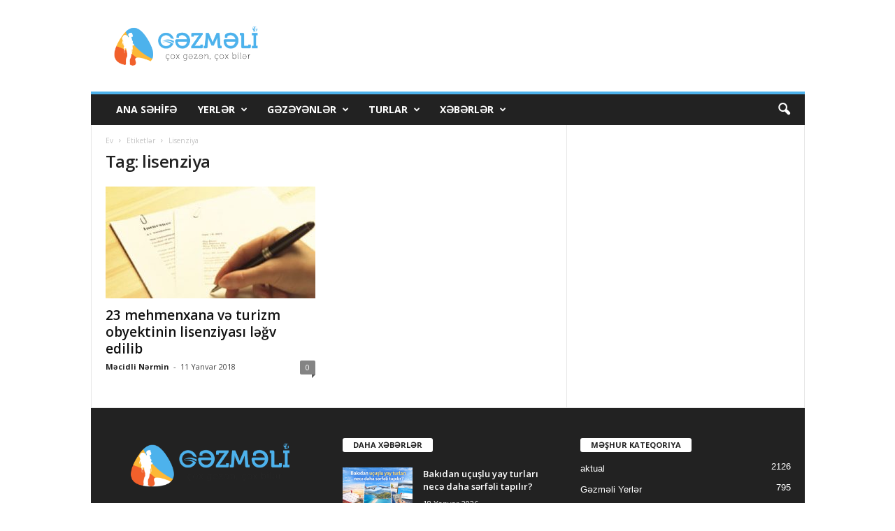

--- FILE ---
content_type: text/html; charset=UTF-8
request_url: https://gezmeli.az/tag/lisenziya/
body_size: 15378
content:
<!doctype html >
<!--[if IE 8]>    <html class="ie8" lang="az"> <![endif]-->
<!--[if IE 9]>    <html class="ie9" lang="az"> <![endif]-->
<!--[if gt IE 8]><!--> <html lang="az"> <!--<![endif]-->
<head>
    
    <meta charset="UTF-8" />
    <meta name="viewport" content="width=device-width, initial-scale=1.0">
    <link rel="pingback" href="https://gezmeli.az/xmlrpc.php" />
    <meta name='robots' content='index, follow, max-image-preview:large, max-snippet:-1, max-video-preview:-1' />
<link rel="icon" type="image/png" href="https://gezmeli.az/wp-content/uploads/2017/11/cropped-logo-mobile-1.png">
	<!-- This site is optimized with the Yoast SEO plugin v26.8 - https://yoast.com/product/yoast-seo-wordpress/ -->
	<title>lisenziya gezilecek yerler, gezmeli yerler, turizm xeberleri, - Gezmeli.az</title>
	<meta name="description" content="lisenziya - gezilecek yerler, gezmeli yerler, turizm xeberleri, Gezmeli.az" />
	<link rel="canonical" href="https://gezmeli.az/tag/lisenziya/" />
	<meta property="og:locale" content="az_AZ" />
	<meta property="og:type" content="article" />
	<meta property="og:title" content="lisenziya gezilecek yerler, gezmeli yerler, turizm xeberleri, - Gezmeli.az" />
	<meta property="og:description" content="lisenziya - gezilecek yerler, gezmeli yerler, turizm xeberleri, Gezmeli.az" />
	<meta property="og:url" content="https://gezmeli.az/tag/lisenziya/" />
	<meta property="og:site_name" content="Gezmeli.az" />
	<meta property="og:image" content="https://gezmeli.az/wp-content/uploads/2017/11/cropped-logo-mobile-1.png" />
	<meta property="og:image:width" content="512" />
	<meta property="og:image:height" content="512" />
	<meta property="og:image:type" content="image/png" />
	<meta name="twitter:card" content="summary_large_image" />
	<meta name="twitter:site" content="@GezmeliAz" />
	<!-- / Yoast SEO plugin. -->


<link rel='dns-prefetch' href='//fonts.googleapis.com' />
<link rel="alternate" type="application/rss+xml" title="Gezmeli.az &raquo; Qidalandırıcısı" href="https://gezmeli.az/feed/" />
<link rel="alternate" type="application/rss+xml" title="Gezmeli.az &raquo; Şərh Qidalandırıcısı" href="https://gezmeli.az/comments/feed/" />
<link rel="alternate" type="application/rss+xml" title="Gezmeli.az &raquo; lisenziya Etiket Qidalandırıcısı" href="https://gezmeli.az/tag/lisenziya/feed/" />
<style id='wp-img-auto-sizes-contain-inline-css' type='text/css'>
img:is([sizes=auto i],[sizes^="auto," i]){contain-intrinsic-size:3000px 1500px}
/*# sourceURL=wp-img-auto-sizes-contain-inline-css */
</style>
<style id='wp-emoji-styles-inline-css' type='text/css'>

	img.wp-smiley, img.emoji {
		display: inline !important;
		border: none !important;
		box-shadow: none !important;
		height: 1em !important;
		width: 1em !important;
		margin: 0 0.07em !important;
		vertical-align: -0.1em !important;
		background: none !important;
		padding: 0 !important;
	}
/*# sourceURL=wp-emoji-styles-inline-css */
</style>
<style id='classic-theme-styles-inline-css' type='text/css'>
/*! This file is auto-generated */
.wp-block-button__link{color:#fff;background-color:#32373c;border-radius:9999px;box-shadow:none;text-decoration:none;padding:calc(.667em + 2px) calc(1.333em + 2px);font-size:1.125em}.wp-block-file__button{background:#32373c;color:#fff;text-decoration:none}
/*# sourceURL=/wp-includes/css/classic-themes.min.css */
</style>
<link rel='stylesheet' id='google-fonts-style-css' href='https://fonts.googleapis.com/css?family=Open+Sans%3A400%2C600%2C700%7CRoboto+Condensed%3A400%2C500%2C700&#038;display=swap&#038;ver=5.4.3.4' type='text/css' media='all' />
<link rel='stylesheet' id='td-theme-css' href='https://gezmeli.az/wp-content/themes/Newsmag/style.css?ver=5.4.3.4' type='text/css' media='all' />
<style id='td-theme-inline-css' type='text/css'>
    
        /* custom css - generated by TagDiv Composer */
        @media (max-width: 767px) {
            .td-header-desktop-wrap {
                display: none;
            }
        }
        @media (min-width: 767px) {
            .td-header-mobile-wrap {
                display: none;
            }
        }
    
	
/*# sourceURL=td-theme-inline-css */
</style>
<link rel='stylesheet' id='td-legacy-framework-front-style-css' href='https://gezmeli.az/wp-content/plugins/td-composer/legacy/Newsmag/assets/css/td_legacy_main.css?ver=02f7892c77f8d92ff3a6477b3d96dee8' type='text/css' media='all' />
<link rel='stylesheet' id='td-theme-demo-style-css' href='https://gezmeli.az/wp-content/plugins/td-composer/legacy/Newsmag/includes/demos/travel/demo_style.css?ver=5.4.3.4' type='text/css' media='all' />
<script type="text/javascript" src="https://gezmeli.az/wp-includes/js/jquery/jquery.min.js?ver=3.7.1" id="jquery-core-js"></script>
<script type="text/javascript" src="https://gezmeli.az/wp-includes/js/jquery/jquery-migrate.min.js?ver=3.4.1" id="jquery-migrate-js"></script>
<link rel="https://api.w.org/" href="https://gezmeli.az/wp-json/" /><link rel="alternate" title="JSON" type="application/json" href="https://gezmeli.az/wp-json/wp/v2/tags/652" /><link rel="EditURI" type="application/rsd+xml" title="RSD" href="https://gezmeli.az/xmlrpc.php?rsd" />
<meta name="generator" content="WordPress 6.9" />

<!-- JS generated by theme -->

<script type="text/javascript" id="td-generated-header-js">
    
    

	    var tdBlocksArray = []; //here we store all the items for the current page

	    // td_block class - each ajax block uses a object of this class for requests
	    function tdBlock() {
		    this.id = '';
		    this.block_type = 1; //block type id (1-234 etc)
		    this.atts = '';
		    this.td_column_number = '';
		    this.td_current_page = 1; //
		    this.post_count = 0; //from wp
		    this.found_posts = 0; //from wp
		    this.max_num_pages = 0; //from wp
		    this.td_filter_value = ''; //current live filter value
		    this.is_ajax_running = false;
		    this.td_user_action = ''; // load more or infinite loader (used by the animation)
		    this.header_color = '';
		    this.ajax_pagination_infinite_stop = ''; //show load more at page x
	    }

        // td_js_generator - mini detector
        ( function () {
            var htmlTag = document.getElementsByTagName("html")[0];

	        if ( navigator.userAgent.indexOf("MSIE 10.0") > -1 ) {
                htmlTag.className += ' ie10';
            }

            if ( !!navigator.userAgent.match(/Trident.*rv\:11\./) ) {
                htmlTag.className += ' ie11';
            }

	        if ( navigator.userAgent.indexOf("Edge") > -1 ) {
                htmlTag.className += ' ieEdge';
            }

            if ( /(iPad|iPhone|iPod)/g.test(navigator.userAgent) ) {
                htmlTag.className += ' td-md-is-ios';
            }

            var user_agent = navigator.userAgent.toLowerCase();
            if ( user_agent.indexOf("android") > -1 ) {
                htmlTag.className += ' td-md-is-android';
            }

            if ( -1 !== navigator.userAgent.indexOf('Mac OS X')  ) {
                htmlTag.className += ' td-md-is-os-x';
            }

            if ( /chrom(e|ium)/.test(navigator.userAgent.toLowerCase()) ) {
               htmlTag.className += ' td-md-is-chrome';
            }

            if ( -1 !== navigator.userAgent.indexOf('Firefox') ) {
                htmlTag.className += ' td-md-is-firefox';
            }

            if ( -1 !== navigator.userAgent.indexOf('Safari') && -1 === navigator.userAgent.indexOf('Chrome') ) {
                htmlTag.className += ' td-md-is-safari';
            }

            if( -1 !== navigator.userAgent.indexOf('IEMobile') ){
                htmlTag.className += ' td-md-is-iemobile';
            }

        })();

        var tdLocalCache = {};

        ( function () {
            "use strict";

            tdLocalCache = {
                data: {},
                remove: function (resource_id) {
                    delete tdLocalCache.data[resource_id];
                },
                exist: function (resource_id) {
                    return tdLocalCache.data.hasOwnProperty(resource_id) && tdLocalCache.data[resource_id] !== null;
                },
                get: function (resource_id) {
                    return tdLocalCache.data[resource_id];
                },
                set: function (resource_id, cachedData) {
                    tdLocalCache.remove(resource_id);
                    tdLocalCache.data[resource_id] = cachedData;
                }
            };
        })();

    
    
var td_viewport_interval_list=[{"limitBottom":767,"sidebarWidth":251},{"limitBottom":1023,"sidebarWidth":339}];
var td_animation_stack_effect="type0";
var tds_animation_stack=true;
var td_animation_stack_specific_selectors=".entry-thumb, img, .td-lazy-img";
var td_animation_stack_general_selectors=".td-animation-stack img, .td-animation-stack .entry-thumb, .post img, .td-animation-stack .td-lazy-img";
var tds_general_modal_image="yes";
var tdc_is_installed="yes";
var tdc_domain_active=false;
var td_ajax_url="https:\/\/gezmeli.az\/wp-admin\/admin-ajax.php?td_theme_name=Newsmag&v=5.4.3.4";
var td_get_template_directory_uri="https:\/\/gezmeli.az\/wp-content\/plugins\/td-composer\/legacy\/common";
var tds_snap_menu="";
var tds_logo_on_sticky="";
var tds_header_style="";
var td_please_wait="Xahi\u015f edirik g\u00f6zl\u0259yin ...";
var td_email_user_pass_incorrect="Istifad\u0259\u00e7i v\u0259 ya parol yanl\u0131\u015f!";
var td_email_user_incorrect="E-po\u00e7t v\u0259 ya istifad\u0259\u00e7i ad\u0131 s\u0259hv!";
var td_email_incorrect="Email s\u0259hv!";
var td_user_incorrect="Username incorrect!";
var td_email_user_empty="Email or username empty!";
var td_pass_empty="Pass empty!";
var td_pass_pattern_incorrect="Invalid Pass Pattern!";
var td_retype_pass_incorrect="Retyped Pass incorrect!";
var tds_more_articles_on_post_enable="";
var tds_more_articles_on_post_time_to_wait="";
var tds_more_articles_on_post_pages_distance_from_top=0;
var tds_captcha="";
var tds_theme_color_site_wide="#4db2ec";
var tds_smart_sidebar="enabled";
var tdThemeName="Newsmag";
var tdThemeNameWl="Newsmag";
var td_magnific_popup_translation_tPrev="\u018fvv\u0259lki (sol arrow key)";
var td_magnific_popup_translation_tNext="N\u00f6vb\u0259ti (sa\u011f arrow key)";
var td_magnific_popup_translation_tCounter="%total% of %curr%";
var td_magnific_popup_translation_ajax_tError="%url% content y\u00fckl\u00fc edil\u0259 bilm\u0259z.";
var td_magnific_popup_translation_image_tError="Image #%curr% y\u00fckl\u00fc edil\u0259 bilm\u0259z.";
var tdBlockNonce="551f752f2d";
var tdMobileMenu="disabled";
var tdMobileSearch="enabled";
var tdDateNamesI18n={"month_names":["Yanvar","Fevral","Mart","Aprel","May","\u0130yun","\u0130yul","Avqust","Sentyabr","Oktyabr","Noyabr","Dekabr"],"month_names_short":["Yan","Fev","Mar","Apr","May","\u0130yn","\u0130yl","Avq","Sen","Okt","Noy","Dek"],"day_names":["Bazar","Bazar ert\u0259si","\u00c7\u0259r\u015f\u0259nb\u0259 ax\u015fam\u0131","\u00c7\u0259r\u015f\u0259nb\u0259","C\u00fcm\u0259 ax\u015fam\u0131","C\u00fcm\u0259","\u015e\u0259nb\u0259"],"day_names_short":["Bz","Be","\u00c7a","\u00c7","Ca","C","\u015eb"]};
var td_deploy_mode="deploy";
var td_ad_background_click_link="";
var td_ad_background_click_target="";
</script>


<!-- Header style compiled by theme -->

<style>
/* custom css - generated by TagDiv Composer */
    
.td-module-exclusive .td-module-title a:before {
        content: 'EKSKLÜZIV';
    }
</style>

<!-- Google Tag Manager -->
<script>(function(w,d,s,l,i){w[l]=w[l]||[];w[l].push({'gtm.start':
new Date().getTime(),event:'gtm.js'});var f=d.getElementsByTagName(s)[0],
j=d.createElement(s),dl=l!='dataLayer'?'&l='+l:'';j.async=true;j.src=
'https://www.googletagmanager.com/gtm.js?id='+i+dl;f.parentNode.insertBefore(j,f);
})(window,document,'script','dataLayer','GTM-WZ6WZ6Q');</script>
<!-- End Google Tag Manager -->


<script type="application/ld+json">
    {
        "@context": "https://schema.org",
        "@type": "BreadcrumbList",
        "itemListElement": [
            {
                "@type": "ListItem",
                "position": 1,
                "item": {
                    "@type": "WebSite",
                    "@id": "https://gezmeli.az/",
                    "name": "Ev"
                }
            },
            {
                "@type": "ListItem",
                "position": 2,
                    "item": {
                    "@type": "WebPage",
                    "@id": "https://gezmeli.az/tag/lisenziya/",
                    "name": "Lisenziya"
                }
            }    
        ]
    }
</script>
<link rel="icon" href="https://gezmeli.az/wp-content/uploads/2017/11/cropped-logo-mobile-1-32x32.png" sizes="32x32" />
<link rel="icon" href="https://gezmeli.az/wp-content/uploads/2017/11/cropped-logo-mobile-1-192x192.png" sizes="192x192" />
<link rel="apple-touch-icon" href="https://gezmeli.az/wp-content/uploads/2017/11/cropped-logo-mobile-1-180x180.png" />
<meta name="msapplication-TileImage" content="https://gezmeli.az/wp-content/uploads/2017/11/cropped-logo-mobile-1-270x270.png" />
	<style id="tdw-css-placeholder">/* custom css - generated by TagDiv Composer */
</style></head>

<body class="archive tag tag-lisenziya tag-652 wp-theme-Newsmag global-block-template-1 td-animation-stack-type0 td-full-layout"  >

        <div class="td-scroll-up "  style="display:none;"><i class="td-icon-menu-up"></i></div>

    
    <div class="td-menu-background"></div>
<div id="td-mobile-nav">
    <div class="td-mobile-container">
        <!-- mobile menu top section -->
        <div class="td-menu-socials-wrap">
            <!-- socials -->
            <div class="td-menu-socials">
                            </div>
            <!-- close button -->
            <div class="td-mobile-close">
                <span><i class="td-icon-close-mobile"></i></span>
            </div>
        </div>

        <!-- login section -->
        
        <!-- menu section -->
        <div class="td-mobile-content">
            <div class="menu-td-demo-header-menu-container"><ul id="menu-td-demo-header-menu" class="td-mobile-main-menu"><li id="menu-item-30" class="menu-item menu-item-type-post_type menu-item-object-page menu-item-home menu-item-first menu-item-30"><a href="https://gezmeli.az/">Ana Səhifə</a></li>
<li id="menu-item-31" class="menu-item menu-item-type-custom menu-item-object-custom menu-item-has-children menu-item-31"><a href="#">Yerlər<i class="td-icon-menu-right td-element-after"></i></a>
<ul class="sub-menu">
	<li id="menu-item-0" class="menu-item-0"><a href="https://gezmeli.az/category/gezmeli-yerler/alisveris-yerl%c9%99ri/">Alışveriş yerləri</a></li>
	<li class="menu-item-0"><a href="https://gezmeli.az/category/gezmeli-yerler/artvin/">Artvin</a></li>
	<li class="menu-item-0"><a href="https://gezmeli.az/category/gezmeli-yerler/bari/">Bari</a></li>
	<li class="menu-item-0"><a href="https://gezmeli.az/category/gezmeli-yerler/bled/">bled</a></li>
	<li class="menu-item-0"><a href="https://gezmeli.az/category/gezmeli-yerler/bodrum/">Bodrum</a></li>
</ul>
</li>
<li id="menu-item-32" class="menu-item menu-item-type-custom menu-item-object-custom menu-item-32"><a href="https://gezmeli.az/category/gəzəyənlər">Gəzəyənlər</a></li>
<li id="menu-item-407" class="menu-item menu-item-type-custom menu-item-object-custom menu-item-407"><a href="https://gezmeli.az/category/turlar">TURLAR</a></li>
<li id="menu-item-34" class="menu-item menu-item-type-custom menu-item-object-custom menu-item-has-children menu-item-34"><a href="#">Xəbərlər<i class="td-icon-menu-right td-element-after"></i></a>
<ul class="sub-menu">
	<li id="menu-item-35" class="menu-item menu-item-type-taxonomy menu-item-object-category menu-item-35"><a href="https://gezmeli.az/category/aviabiletl%c9%99r/">Aviabiletlər</a></li>
	<li id="menu-item-36" class="menu-item menu-item-type-taxonomy menu-item-object-category menu-item-36"><a href="https://gezmeli.az/category/otell%c9%99r/">Otellər</a></li>
	<li id="menu-item-405" class="menu-item menu-item-type-taxonomy menu-item-object-category menu-item-405"><a href="https://gezmeli.az/category/viza/">VİZA</a></li>
	<li id="menu-item-120" class="menu-item menu-item-type-taxonomy menu-item-object-category menu-item-120"><a href="https://gezmeli.az/category/kruizl%c9%99r/">Kruizlər</a></li>
	<li id="menu-item-406" class="menu-item menu-item-type-taxonomy menu-item-object-category menu-item-406"><a href="https://gezmeli.az/category/t%c9%99dbirl%c9%99r/">Tədbirlər</a></li>
	<li id="menu-item-37" class="menu-item menu-item-type-taxonomy menu-item-object-category menu-item-37"><a href="https://gezmeli.az/category/m%c9%99tb%c9%99x/">Milli mətbəx</a></li>
</ul>
</li>
</ul></div>        </div>
    </div>

    <!-- register/login section -->
    </div>    <div class="td-search-background"></div>
<div class="td-search-wrap-mob">
	<div class="td-drop-down-search">
		<form method="get" class="td-search-form" action="https://gezmeli.az/">
			<!-- close button -->
			<div class="td-search-close">
				<span><i class="td-icon-close-mobile"></i></span>
			</div>
			<div role="search" class="td-search-input">
				<span>Axtarış</span>
				<input id="td-header-search-mob" type="text" value="" name="s" autocomplete="off" />
			</div>
		</form>
		<div id="td-aj-search-mob"></div>
	</div>
</div>

    <div id="td-outer-wrap">
    
        <div class="td-outer-container">
        
            <!--
Header style 1
-->

<div class="td-header-container td-header-wrap td-header-style-1">
    <div class="td-header-row td-header-top-menu">
        
    <div class="td-top-bar-container top-bar-style-1">
        <div class="td-header-sp-top-menu">

    </div>            </div>

    </div>

    <div class="td-header-row td-header-header">
        <div class="td-header-sp-logo">
                    <a class="td-main-logo" href="https://gezmeli.az/">
            <img class="td-retina-data" data-retina="https://gezmeli.az/wp-content/uploads/2017/11/logo-header-2.png" src="https://gezmeli.az/wp-content/uploads/2017/11/logo-header-2.png" alt="gezmeli.az" title="gezmeli.az"  width="470" height="120"/>
            <span class="td-visual-hidden">Gezmeli.az</span>
        </a>
            </div>
        <div class="td-header-sp-rec">
            
<div class="td-header-ad-wrap  td-ad-m td-ad-tp td-ad-p">
    <div class="td-a-rec td-a-rec-id-header  tdi_1 td_block_template_1"><!-- Google Tag Manager -->
<script>(function(w,d,s,l,i){w[l]=w[l]||[];w[l].push({'gtm.start':
new Date().getTime(),event:'gtm.js'});var f=d.getElementsByTagName(s)[0],
j=d.createElement(s),dl=l!='dataLayer'?'&l='+l:'';j.async=true;j.src=
'https://www.googletagmanager.com/gtm.js?id='+i+dl;f.parentNode.insertBefore(j,f);
})(window,document,'script','dataLayer','GTM-WZ6WZ6Q');</script>
<!-- End Google Tag Manager -->
<!-- Google tag (gtag.js) -->
<script async src="https://www.googletagmanager.com/gtag/js?id=G-MDSQWBV38D"></script>
<script>
  window.dataLayer = window.dataLayer || [];
  function gtag(){dataLayer.push(arguments);}
  gtag('js', new Date());

  gtag('config', 'G-MDSQWBV38D');
</script>

</div>

</div>        </div>
    </div>

    <div class="td-header-menu-wrap">
        <div class="td-header-row td-header-border td-header-main-menu">
            <div id="td-header-menu" role="navigation">
        <div class="td-main-menu-logo td-logo-in-header">
        	<a class="td-mobile-logo td-sticky-disable" href="https://gezmeli.az/">
		<img class="td-retina-data" data-retina="https://gezmeli.az/wp-content/uploads/2017/11/logo-header-2.png" src="https://gezmeli.az/wp-content/uploads/2017/11/logo-header-2.png" alt="gezmeli.az" title="gezmeli.az"  width="470" height="120"/>
	</a>
		<a class="td-header-logo td-sticky-disable" href="https://gezmeli.az/">
		<img class="td-retina-data" data-retina="https://gezmeli.az/wp-content/uploads/2017/11/logo-header-2.png" src="https://gezmeli.az/wp-content/uploads/2017/11/logo-header-2.png" alt="gezmeli.az" title="gezmeli.az"  width="470" height="120"/>
	</a>
	    </div>
    <div class="menu-td-demo-header-menu-container"><ul id="menu-td-demo-header-menu-1" class="sf-menu"><li class="menu-item menu-item-type-post_type menu-item-object-page menu-item-home menu-item-first td-menu-item td-normal-menu menu-item-30"><a href="https://gezmeli.az/">Ana Səhifə</a></li>
<li class="menu-item menu-item-type-custom menu-item-object-custom td-menu-item td-mega-menu menu-item-31"><a href="#">Yerlər</a>
<ul class="sub-menu">
	<li class="menu-item-0"><div class="td-container-border"><div class="td-mega-grid"><script>var block_tdi_2 = new tdBlock();
block_tdi_2.id = "tdi_2";
block_tdi_2.atts = '{"limit":"5","td_column_number":3,"ajax_pagination":"next_prev","category_id":"5","show_child_cat":5,"td_ajax_filter_type":"td_category_ids_filter","td_ajax_preloading":"","block_type":"td_block_mega_menu","block_template_id":"","header_color":"","ajax_pagination_infinite_stop":"","offset":"","td_filter_default_txt":"","td_ajax_filter_ids":"","el_class":"","color_preset":"","ajax_pagination_next_prev_swipe":"","border_top":"","css":"","tdc_css":"","class":"tdi_2","tdc_css_class":"tdi_2","tdc_css_class_style":"tdi_2_rand_style"}';
block_tdi_2.td_column_number = "3";
block_tdi_2.block_type = "td_block_mega_menu";
block_tdi_2.post_count = "5";
block_tdi_2.found_posts = "1374";
block_tdi_2.header_color = "";
block_tdi_2.ajax_pagination_infinite_stop = "";
block_tdi_2.max_num_pages = "275";
tdBlocksArray.push(block_tdi_2);
</script><div class="td_block_wrap td_block_mega_menu tdi_2 td_with_ajax_pagination td-pb-border-top td_block_template_1"  data-td-block-uid="tdi_2" ><div id=tdi_2 class="td_block_inner"><div class="td-mega-row"><div class="td-mega-span">
        <div class="td_module_mega_menu td-animation-stack td_mod_mega_menu td-cpt-post">
            <div class="td-module-image">
                <div class="td-module-thumb"><a href="https://gezmeli.az/bunlar-almaniyanin-%c9%99n-populyar-velosiped-marsrutlaridir/"  rel="bookmark" class="td-image-wrap " title="Bunlar Almaniyanın ən populyar velosiped marşrutlarıdır." ><img class="entry-thumb" src="" alt="" title="Bunlar Almaniyanın ən populyar velosiped marşrutlarıdır." data-type="image_tag" data-img-url="https://gezmeli.az/wp-content/uploads/2020/10/travel-180x135.jpeg"  width="180" height="135" /></a></div>                                            </div>

            <div class="item-details">
                <div class="entry-title td-module-title"><a href="https://gezmeli.az/bunlar-almaniyanin-%c9%99n-populyar-velosiped-marsrutlaridir/"  rel="bookmark" title="Bunlar Almaniyanın ən populyar velosiped marşrutlarıdır.">Bunlar Almaniyanın ən populyar velosiped marşrutlarıdır.</a></div>            </div>
        </div>
        </div><div class="td-mega-span">
        <div class="td_module_mega_menu td-animation-stack td_mod_mega_menu td-cpt-post">
            <div class="td-module-image">
                <div class="td-module-thumb"><a href="https://gezmeli.az/san-marino-cox-kicik-v%c9%99-qeyri-adi-olk%c9%99/"  rel="bookmark" class="td-image-wrap " title="San-Marino | Çox kiçik və qeyri-adi ölkə" ><img class="entry-thumb" src="" alt="" title="San-Marino | Çox kiçik və qeyri-adi ölkə" data-type="image_tag" data-img-url="https://gezmeli.az/wp-content/uploads/2020/10/5816108-fortress-guaita-wallpapers-180x135.jpg"  width="180" height="135" /></a></div>                                            </div>

            <div class="item-details">
                <div class="entry-title td-module-title"><a href="https://gezmeli.az/san-marino-cox-kicik-v%c9%99-qeyri-adi-olk%c9%99/"  rel="bookmark" title="San-Marino | Çox kiçik və qeyri-adi ölkə">San-Marino | Çox kiçik və qeyri-adi ölkə</a></div>            </div>
        </div>
        </div><div class="td-mega-span">
        <div class="td_module_mega_menu td-animation-stack td_mod_mega_menu td-cpt-post">
            <div class="td-module-image">
                <div class="td-module-thumb"><a href="https://gezmeli.az/bora-bora-adasi/"  rel="bookmark" class="td-image-wrap " title="Bora Bora adası" ><img class="entry-thumb" src="" alt="" title="Bora Bora adası" data-type="image_tag" data-img-url="https://gezmeli.az/wp-content/uploads/2020/10/houses-on-bora-bora-island-french-polynesia-163-medium-180x135.jpg"  width="180" height="135" /></a></div>                                            </div>

            <div class="item-details">
                <div class="entry-title td-module-title"><a href="https://gezmeli.az/bora-bora-adasi/"  rel="bookmark" title="Bora Bora adası">Bora Bora adası</a></div>            </div>
        </div>
        </div><div class="td-mega-span">
        <div class="td_module_mega_menu td-animation-stack td_mod_mega_menu td-cpt-post">
            <div class="td-module-image">
                <div class="td-module-thumb"><a href="https://gezmeli.az/z%c9%99ngin-tarixi-s%c9%99h%c9%99r-cox-sayda-spa-v%c9%99-ucuz-mualic%c9%99-budapest%c9%99-g%c9%99lin/"  rel="bookmark" class="td-image-wrap " title="Zəngin tarixi şəhər, çox sayda spa və ucuz müalicə | Budapeştə gəlin" ><img class="entry-thumb" src="" alt="" title="Zəngin tarixi şəhər, çox sayda spa və ucuz müalicə | Budapeştə gəlin" data-type="image_tag" data-img-url="https://gezmeli.az/wp-content/uploads/2020/10/663519-budapest-wallpapers-2560x1440-for-pc-180x135.jpg"  width="180" height="135" /></a></div>                                            </div>

            <div class="item-details">
                <div class="entry-title td-module-title"><a href="https://gezmeli.az/z%c9%99ngin-tarixi-s%c9%99h%c9%99r-cox-sayda-spa-v%c9%99-ucuz-mualic%c9%99-budapest%c9%99-g%c9%99lin/"  rel="bookmark" title="Zəngin tarixi şəhər, çox sayda spa və ucuz müalicə | Budapeştə gəlin">Zəngin tarixi şəhər, çox sayda spa və ucuz müalicə | Budapeştə gəlin</a></div>            </div>
        </div>
        </div><div class="td-mega-span">
        <div class="td_module_mega_menu td-animation-stack td_mod_mega_menu td-cpt-post">
            <div class="td-module-image">
                <div class="td-module-thumb"><a href="https://gezmeli.az/azerbaycanin-c%c9%99nubunda-g%c9%99zil%c9%99c%c9%99k-yerl%c9%99r-l%c9%99nk%c9%99ran-lerik-masalli-astara-yardimli/"  rel="bookmark" class="td-image-wrap " title="Azerbaycanın Cənubunda Gəziləcək Yerlər (Lənkəran, Lerik, Masallı, Astara, Yardımlı)" ><img class="entry-thumb" src="" alt="" title="Azerbaycanın Cənubunda Gəziləcək Yerlər (Lənkəran, Lerik, Masallı, Astara, Yardımlı)" data-type="image_tag" data-img-url="https://gezmeli.az/wp-content/uploads/2020/09/alp2019_88-180x135.jpg"  width="180" height="135" /></a></div>                                            </div>

            <div class="item-details">
                <div class="entry-title td-module-title"><a href="https://gezmeli.az/azerbaycanin-c%c9%99nubunda-g%c9%99zil%c9%99c%c9%99k-yerl%c9%99r-l%c9%99nk%c9%99ran-lerik-masalli-astara-yardimli/"  rel="bookmark" title="Azerbaycanın Cənubunda Gəziləcək Yerlər (Lənkəran, Lerik, Masallı, Astara, Yardımlı)">Azerbaycanın Cənubunda Gəziləcək Yerlər (Lənkəran, Lerik, Masallı, Astara, Yardımlı)</a></div>            </div>
        </div>
        </div></div></div><div class="td_mega_menu_sub_cats"><div class="block-mega-child-cats"><a class="cur-sub-cat mega-menu-sub-cat-tdi_2" id="tdi_3" data-td_block_id="tdi_2" data-td_filter_value="" href="https://gezmeli.az/category/gezmeli-yerler/">Bütün</a><a class="mega-menu-sub-cat-tdi_2"  id="tdi_4" data-td_block_id="tdi_2" data-td_filter_value="105" href="https://gezmeli.az/category/gezmeli-yerler/alisveris-yerl%c9%99ri/">Alışveriş yerləri</a><a class="mega-menu-sub-cat-tdi_2"  id="tdi_5" data-td_block_id="tdi_2" data-td_filter_value="5170" href="https://gezmeli.az/category/gezmeli-yerler/artvin/">Artvin</a><a class="mega-menu-sub-cat-tdi_2"  id="tdi_6" data-td_block_id="tdi_2" data-td_filter_value="5077" href="https://gezmeli.az/category/gezmeli-yerler/bari/">Bari</a><a class="mega-menu-sub-cat-tdi_2"  id="tdi_7" data-td_block_id="tdi_2" data-td_filter_value="5414" href="https://gezmeli.az/category/gezmeli-yerler/bled/">bled</a><a class="mega-menu-sub-cat-tdi_2"  id="tdi_8" data-td_block_id="tdi_2" data-td_filter_value="1025" href="https://gezmeli.az/category/gezmeli-yerler/bodrum/">Bodrum</a></div></div><div class="td-next-prev-wrap"><a href="#" class="td-ajax-prev-page ajax-page-disabled" aria-label="prev-page" id="prev-page-tdi_2" data-td_block_id="tdi_2"><i class="td-next-prev-icon td-icon-font td-icon-menu-left"></i></a><a href="#"  class="td-ajax-next-page" aria-label="next-page" id="next-page-tdi_2" data-td_block_id="tdi_2"><i class="td-next-prev-icon td-icon-font td-icon-menu-right"></i></a></div><div class="clearfix"></div></div> <!-- ./block1 --></div></div></li>
</ul>
</li>
<li class="menu-item menu-item-type-custom menu-item-object-custom td-menu-item td-mega-menu menu-item-32"><a href="https://gezmeli.az/category/gəzəyənlər">Gəzəyənlər</a>
<ul class="sub-menu">
	<li class="menu-item-0"><div class="td-container-border"><div class="td-mega-grid"><script>var block_tdi_9 = new tdBlock();
block_tdi_9.id = "tdi_9";
block_tdi_9.atts = '{"limit":"5","td_column_number":3,"ajax_pagination":"next_prev","category_id":"1","show_child_cat":5,"td_ajax_filter_type":"td_category_ids_filter","td_ajax_preloading":"","block_type":"td_block_mega_menu","block_template_id":"","header_color":"","ajax_pagination_infinite_stop":"","offset":"","td_filter_default_txt":"","td_ajax_filter_ids":"","el_class":"","color_preset":"","ajax_pagination_next_prev_swipe":"","border_top":"","css":"","tdc_css":"","class":"tdi_9","tdc_css_class":"tdi_9","tdc_css_class_style":"tdi_9_rand_style"}';
block_tdi_9.td_column_number = "3";
block_tdi_9.block_type = "td_block_mega_menu";
block_tdi_9.post_count = "5";
block_tdi_9.found_posts = "503";
block_tdi_9.header_color = "";
block_tdi_9.ajax_pagination_infinite_stop = "";
block_tdi_9.max_num_pages = "101";
tdBlocksArray.push(block_tdi_9);
</script><div class="td_block_wrap td_block_mega_menu tdi_9 td-no-subcats td_with_ajax_pagination td-pb-border-top td_block_template_1"  data-td-block-uid="tdi_9" ><div id=tdi_9 class="td_block_inner"><div class="td-mega-row"><div class="td-mega-span">
        <div class="td_module_mega_menu td-animation-stack td_mod_mega_menu td-cpt-post">
            <div class="td-module-image">
                <div class="td-module-thumb"><a href="https://gezmeli.az/turizm-sektoru-koronavirusa-gor%c9%99-ilin-ilk-yarisinda-460-mlrd-dollar-itirib/"  rel="bookmark" class="td-image-wrap " title="Turizm sektoru koronavirusa görə ilin ilk yarısında 460 mlrd. dollar itirib" ><img class="entry-thumb" src="" alt="" title="Turizm sektoru koronavirusa görə ilin ilk yarısında 460 mlrd. dollar itirib" data-type="image_tag" data-img-url="https://gezmeli.az/wp-content/uploads/2020/09/yat22_R2KT5HTHHLCG1UJM8MTOBQ04IRP7CE-180x135.jpg"  width="180" height="135" /></a></div>                                            </div>

            <div class="item-details">
                <div class="entry-title td-module-title"><a href="https://gezmeli.az/turizm-sektoru-koronavirusa-gor%c9%99-ilin-ilk-yarisinda-460-mlrd-dollar-itirib/"  rel="bookmark" title="Turizm sektoru koronavirusa görə ilin ilk yarısında 460 mlrd. dollar itirib">Turizm sektoru koronavirusa görə ilin ilk yarısında 460 mlrd. dollar itirib</a></div>            </div>
        </div>
        </div><div class="td-mega-span">
        <div class="td_module_mega_menu td-animation-stack td_mod_mega_menu td-cpt-post">
            <div class="td-module-image">
                <div class="td-module-thumb"><a href="https://gezmeli.az/iyulda-xarici-v%c9%99t%c9%99ndaslar-olk%c9%99mizd%c9%99-bank-kartlari-il%c9%99-23-milyon-manatliq-%c9%99m%c9%99liyyatlar-apariblar/"  rel="bookmark" class="td-image-wrap " title="İyulda xarici vətəndaşlar ölkəmizdə bank kartları ilə 23 milyon manatlıq əməliyyatlar aparıblar" ><img class="entry-thumb" src="" alt="" title="İyulda xarici vətəndaşlar ölkəmizdə bank kartları ilə 23 milyon manatlıq əməliyyatlar aparıblar" data-type="image_tag" data-img-url="https://gezmeli.az/wp-content/uploads/2020/08/635814567737908846-salary-180x135.jpg"  width="180" height="135" /></a></div>                                            </div>

            <div class="item-details">
                <div class="entry-title td-module-title"><a href="https://gezmeli.az/iyulda-xarici-v%c9%99t%c9%99ndaslar-olk%c9%99mizd%c9%99-bank-kartlari-il%c9%99-23-milyon-manatliq-%c9%99m%c9%99liyyatlar-apariblar/"  rel="bookmark" title="İyulda xarici vətəndaşlar ölkəmizdə bank kartları ilə 23 milyon manatlıq əməliyyatlar aparıblar">İyulda xarici vətəndaşlar ölkəmizdə bank kartları ilə 23 milyon manatlıq əməliyyatlar aparıblar</a></div>            </div>
        </div>
        </div><div class="td-mega-span">
        <div class="td_module_mega_menu td-animation-stack td_mod_mega_menu td-cpt-post">
            <div class="td-module-image">
                <div class="td-module-thumb"><a href="https://gezmeli.az/avstriyada-yay-turizminin-s%c9%99viyy%c9%99si-ot%c9%99n-ill%c9%99-muqayis%c9%99d%c9%99-yaribayari-asagi-dusub/"  rel="bookmark" class="td-image-wrap " title="Avstriyada yay turizminin səviyyəsi ötən illə müqayisədə yarıbayarı aşağı düşüb" ><img class="entry-thumb" src="" alt="" title="Avstriyada yay turizminin səviyyəsi ötən illə müqayisədə yarıbayarı aşağı düşüb" data-type="image_tag" data-img-url="https://gezmeli.az/wp-content/uploads/2020/09/Cover11-180x135.jpg"  width="180" height="135" /></a></div>                                            </div>

            <div class="item-details">
                <div class="entry-title td-module-title"><a href="https://gezmeli.az/avstriyada-yay-turizminin-s%c9%99viyy%c9%99si-ot%c9%99n-ill%c9%99-muqayis%c9%99d%c9%99-yaribayari-asagi-dusub/"  rel="bookmark" title="Avstriyada yay turizminin səviyyəsi ötən illə müqayisədə yarıbayarı aşağı düşüb">Avstriyada yay turizminin səviyyəsi ötən illə müqayisədə yarıbayarı aşağı düşüb</a></div>            </div>
        </div>
        </div><div class="td-mega-span">
        <div class="td_module_mega_menu td-animation-stack td_mod_mega_menu td-cpt-post">
            <div class="td-module-image">
                <div class="td-module-thumb"><a href="https://gezmeli.az/beyn%c9%99lxalq-turizm-t%c9%99skilati-qlobal-turizm-sektoru-320-milyard-dollar-z%c9%99r%c9%99r%c9%99-ugrayib/"  rel="bookmark" class="td-image-wrap " title="Beynəlxalq Turizm Təşkilatı: Qlobal turizm sektoru 320 milyard dollar zərərə uğrayıb" ><img class="entry-thumb" src="" alt="" title="Beynəlxalq Turizm Təşkilatı: Qlobal turizm sektoru 320 milyard dollar zərərə uğrayıb" data-type="image_tag" data-img-url="https://gezmeli.az/wp-content/uploads/2020/08/global-tourism-1200x900-1-180x135.jpg"  width="180" height="135" /></a></div>                                            </div>

            <div class="item-details">
                <div class="entry-title td-module-title"><a href="https://gezmeli.az/beyn%c9%99lxalq-turizm-t%c9%99skilati-qlobal-turizm-sektoru-320-milyard-dollar-z%c9%99r%c9%99r%c9%99-ugrayib/"  rel="bookmark" title="Beynəlxalq Turizm Təşkilatı: Qlobal turizm sektoru 320 milyard dollar zərərə uğrayıb">Beynəlxalq Turizm Təşkilatı: Qlobal turizm sektoru 320 milyard dollar zərərə uğrayıb</a></div>            </div>
        </div>
        </div><div class="td-mega-span">
        <div class="td_module_mega_menu td-animation-stack td_mod_mega_menu td-cpt-post">
            <div class="td-module-image">
                <div class="td-module-thumb"><a href="https://gezmeli.az/%c9%99n-sevil%c9%99n-paytaxtlara-s%c9%99yah%c9%99t-etm%c9%99yi-unutmayin/"  rel="bookmark" class="td-image-wrap " title="Ən sevilən paytaxtlara səyahət etməyi unutmayın" ><img class="entry-thumb" src="" alt="" title="Ən sevilən paytaxtlara səyahət etməyi unutmayın" data-type="image_tag" data-img-url="https://gezmeli.az/wp-content/uploads/2020/07/DNkeMASXUAAHuK5-180x135.jpg"  width="180" height="135" /></a></div>                                            </div>

            <div class="item-details">
                <div class="entry-title td-module-title"><a href="https://gezmeli.az/%c9%99n-sevil%c9%99n-paytaxtlara-s%c9%99yah%c9%99t-etm%c9%99yi-unutmayin/"  rel="bookmark" title="Ən sevilən paytaxtlara səyahət etməyi unutmayın">Ən sevilən paytaxtlara səyahət etməyi unutmayın</a></div>            </div>
        </div>
        </div></div></div><div class="td-next-prev-wrap"><a href="#" class="td-ajax-prev-page ajax-page-disabled" aria-label="prev-page" id="prev-page-tdi_9" data-td_block_id="tdi_9"><i class="td-next-prev-icon td-icon-font td-icon-menu-left"></i></a><a href="#"  class="td-ajax-next-page" aria-label="next-page" id="next-page-tdi_9" data-td_block_id="tdi_9"><i class="td-next-prev-icon td-icon-font td-icon-menu-right"></i></a></div><div class="clearfix"></div></div> <!-- ./block1 --></div></div></li>
</ul>
</li>
<li class="menu-item menu-item-type-custom menu-item-object-custom td-menu-item td-mega-menu menu-item-407"><a href="https://gezmeli.az/category/turlar">TURLAR</a>
<ul class="sub-menu">
	<li class="menu-item-0"><div class="td-container-border"><div class="td-mega-grid"><script>var block_tdi_10 = new tdBlock();
block_tdi_10.id = "tdi_10";
block_tdi_10.atts = '{"limit":"5","td_column_number":3,"ajax_pagination":"next_prev","category_id":"61","show_child_cat":5,"td_ajax_filter_type":"td_category_ids_filter","td_ajax_preloading":"","block_type":"td_block_mega_menu","block_template_id":"","header_color":"","ajax_pagination_infinite_stop":"","offset":"","td_filter_default_txt":"","td_ajax_filter_ids":"","el_class":"","color_preset":"","ajax_pagination_next_prev_swipe":"","border_top":"","css":"","tdc_css":"","class":"tdi_10","tdc_css_class":"tdi_10","tdc_css_class_style":"tdi_10_rand_style"}';
block_tdi_10.td_column_number = "3";
block_tdi_10.block_type = "td_block_mega_menu";
block_tdi_10.post_count = "5";
block_tdi_10.found_posts = "255";
block_tdi_10.header_color = "";
block_tdi_10.ajax_pagination_infinite_stop = "";
block_tdi_10.max_num_pages = "51";
tdBlocksArray.push(block_tdi_10);
</script><div class="td_block_wrap td_block_mega_menu tdi_10 td-no-subcats td_with_ajax_pagination td-pb-border-top td_block_template_1"  data-td-block-uid="tdi_10" ><div id=tdi_10 class="td_block_inner"><div class="td-mega-row"><div class="td-mega-span">
        <div class="td_module_mega_menu td-animation-stack td_mod_mega_menu td-cpt-post">
            <div class="td-module-image">
                <div class="td-module-thumb"><a href="https://gezmeli.az/qax-zaqatala-turu/"  rel="bookmark" class="td-image-wrap " title="Qax-Zaqatala Turu" ><img class="entry-thumb" src="" alt="" title="Qax-Zaqatala Turu" data-type="image_tag" data-img-url="https://gezmeli.az/wp-content/uploads/2020/09/0f40e0dd-1a77-4331-bbc6-19b072d10bf1-180x135.jpg"  width="180" height="135" /></a></div>                                            </div>

            <div class="item-details">
                <div class="entry-title td-module-title"><a href="https://gezmeli.az/qax-zaqatala-turu/"  rel="bookmark" title="Qax-Zaqatala Turu">Qax-Zaqatala Turu</a></div>            </div>
        </div>
        </div><div class="td-mega-span">
        <div class="td_module_mega_menu td-animation-stack td_mod_mega_menu td-cpt-post">
            <div class="td-module-image">
                <div class="td-module-thumb"><a href="https://gezmeli.az/1-gec%c9%99-2-gunluk-turlar/"  rel="bookmark" class="td-image-wrap " title="1 gecə 2 günlük turlar" ><img class="entry-thumb" src="" alt="" title="1 gecə 2 günlük turlar" data-type="image_tag" data-img-url="https://gezmeli.az/wp-content/uploads/2020/09/4614894c-78ff-4dc6-8347-2dc1b2be6dc2-180x135.jpg"  width="180" height="135" /></a></div>                                            </div>

            <div class="item-details">
                <div class="entry-title td-module-title"><a href="https://gezmeli.az/1-gec%c9%99-2-gunluk-turlar/"  rel="bookmark" title="1 gecə 2 günlük turlar">1 gecə 2 günlük turlar</a></div>            </div>
        </div>
        </div><div class="td-mega-span">
        <div class="td_module_mega_menu td-animation-stack td_mod_mega_menu td-cpt-post">
            <div class="td-module-image">
                <div class="td-module-thumb"><a href="https://gezmeli.az/go-travel-pandemiya-dovrund%c9%99-olan-ucus-qiym%c9%99tl%c9%99rini-aciqlayib/"  rel="bookmark" class="td-image-wrap " title="Go Travel pandemiya dövründə olan uçuş qiymətlərini açıqlayıb" ><img class="entry-thumb" src="" alt="" title="Go Travel pandemiya dövründə olan uçuş qiymətlərini açıqlayıb" data-type="image_tag" data-img-url="https://gezmeli.az/wp-content/uploads/2020/07/4T2SphTz-1-180x135.jpg"  width="180" height="135" /></a></div>                                            </div>

            <div class="item-details">
                <div class="entry-title td-module-title"><a href="https://gezmeli.az/go-travel-pandemiya-dovrund%c9%99-olan-ucus-qiym%c9%99tl%c9%99rini-aciqlayib/"  rel="bookmark" title="Go Travel pandemiya dövründə olan uçuş qiymətlərini açıqlayıb">Go Travel pandemiya dövründə olan uçuş qiymətlərini açıqlayıb</a></div>            </div>
        </div>
        </div><div class="td-mega-span">
        <div class="td_module_mega_menu td-animation-stack td_mod_mega_menu td-cpt-post">
            <div class="td-module-image">
                <div class="td-module-thumb"><a href="https://gezmeli.az/ming%c9%99cevir-goygol-maralgol-2/"  rel="bookmark" class="td-image-wrap " title="Mingəçevir &#8211; Göygöl-Maralgöl" ><img class="entry-thumb" src="" alt="" title="Mingəçevir &#8211; Göygöl-Maralgöl" data-type="image_tag" data-img-url="https://gezmeli.az/wp-content/uploads/2020/03/2cf52144-a46c-43d7-b4c5-7034de528a3c-180x135.jpg"  width="180" height="135" /></a></div>                                            </div>

            <div class="item-details">
                <div class="entry-title td-module-title"><a href="https://gezmeli.az/ming%c9%99cevir-goygol-maralgol-2/"  rel="bookmark" title="Mingəçevir &#8211; Göygöl-Maralgöl">Mingəçevir &#8211; Göygöl-Maralgöl</a></div>            </div>
        </div>
        </div><div class="td-mega-span">
        <div class="td_module_mega_menu td-animation-stack td_mod_mega_menu td-cpt-post">
            <div class="td-module-image">
                <div class="td-module-thumb"><a href="https://gezmeli.az/qax-ilisu-s%c9%99ki-q%c9%99b%c9%99l%c9%99-turu/"  rel="bookmark" class="td-image-wrap " title="Qax, İlisu, Şəki, Qəbələ turu" ><img class="entry-thumb" src="" alt="" title="Qax, İlisu, Şəki, Qəbələ turu" data-type="image_tag" data-img-url="https://gezmeli.az/wp-content/uploads/2020/03/caa18ad8-6bab-4d68-b1db-1525e8f74ce3-180x135.jpg"  width="180" height="135" /></a></div>                                            </div>

            <div class="item-details">
                <div class="entry-title td-module-title"><a href="https://gezmeli.az/qax-ilisu-s%c9%99ki-q%c9%99b%c9%99l%c9%99-turu/"  rel="bookmark" title="Qax, İlisu, Şəki, Qəbələ turu">Qax, İlisu, Şəki, Qəbələ turu</a></div>            </div>
        </div>
        </div></div></div><div class="td-next-prev-wrap"><a href="#" class="td-ajax-prev-page ajax-page-disabled" aria-label="prev-page" id="prev-page-tdi_10" data-td_block_id="tdi_10"><i class="td-next-prev-icon td-icon-font td-icon-menu-left"></i></a><a href="#"  class="td-ajax-next-page" aria-label="next-page" id="next-page-tdi_10" data-td_block_id="tdi_10"><i class="td-next-prev-icon td-icon-font td-icon-menu-right"></i></a></div><div class="clearfix"></div></div> <!-- ./block1 --></div></div></li>
</ul>
</li>
<li class="menu-item menu-item-type-custom menu-item-object-custom menu-item-has-children td-menu-item td-normal-menu menu-item-34"><a href="#">Xəbərlər</a>
<ul class="sub-menu">
	<li class="menu-item menu-item-type-taxonomy menu-item-object-category td-menu-item td-normal-menu menu-item-35"><a href="https://gezmeli.az/category/aviabiletl%c9%99r/">Aviabiletlər</a></li>
	<li class="menu-item menu-item-type-taxonomy menu-item-object-category td-menu-item td-normal-menu menu-item-36"><a href="https://gezmeli.az/category/otell%c9%99r/">Otellər</a></li>
	<li class="menu-item menu-item-type-taxonomy menu-item-object-category td-menu-item td-normal-menu menu-item-405"><a href="https://gezmeli.az/category/viza/">VİZA</a></li>
	<li class="menu-item menu-item-type-taxonomy menu-item-object-category td-menu-item td-normal-menu menu-item-120"><a href="https://gezmeli.az/category/kruizl%c9%99r/">Kruizlər</a></li>
	<li class="menu-item menu-item-type-taxonomy menu-item-object-category td-menu-item td-normal-menu menu-item-406"><a href="https://gezmeli.az/category/t%c9%99dbirl%c9%99r/">Tədbirlər</a></li>
	<li class="menu-item menu-item-type-taxonomy menu-item-object-category td-menu-item td-normal-menu menu-item-37"><a href="https://gezmeli.az/category/m%c9%99tb%c9%99x/">Milli mətbəx</a></li>
</ul>
</li>
</ul></div></div>

<div class="td-search-wrapper">
    <div id="td-top-search">
        <!-- Search -->
        <div class="header-search-wrap">
            <div class="dropdown header-search">
                <a id="td-header-search-button" href="#" role="button" aria-label="search icon" class="dropdown-toggle " data-toggle="dropdown"><i class="td-icon-search"></i></a>
                                <span id="td-header-search-button-mob" class="dropdown-toggle " data-toggle="dropdown"><i class="td-icon-search"></i></span>
                            </div>
        </div>
    </div>
</div>

<div class="header-search-wrap">
	<div class="dropdown header-search">
		<div class="td-drop-down-search">
			<form method="get" class="td-search-form" action="https://gezmeli.az/">
				<div role="search" class="td-head-form-search-wrap">
					<input class="needsclick" id="td-header-search" type="text" value="" name="s" autocomplete="off" /><input class="wpb_button wpb_btn-inverse btn" type="submit" id="td-header-search-top" value="Axtarış" />
				</div>
			</form>
			<div id="td-aj-search"></div>
		</div>
	</div>
</div>        </div>
    </div>
</div>
<div class="td-container">
    <div class="td-container-border">
        <div class="td-pb-row">
                                    <div class="td-pb-span8 td-main-content">
                            <div class="td-ss-main-content">
                                <div class="td-page-header td-pb-padding-side">
                                    <div class="entry-crumbs"><span><a title="" class="entry-crumb" href="https://gezmeli.az/">Ev</a></span> <i class="td-icon-right td-bread-sep td-bred-no-url-last"></i> <span class="td-bred-no-url-last">Etiketlər</span> <i class="td-icon-right td-bread-sep td-bred-no-url-last"></i> <span class="td-bred-no-url-last">Lisenziya</span></div>
                                    <h1 class="entry-title td-page-title">
                                        <span>Tag: lisenziya</span>
                                    </h1>
                                </div>
                                

	<div class="td-block-row">

	<div class="td-block-span6">
<!-- module -->
        <div class="td_module_1 td_module_wrap td-animation-stack td-cpt-post">
            <div class="td-module-image">
                <div class="td-module-thumb"><a href="https://gezmeli.az/23-mehmenxana-v%c9%99-turizm-obyektinin-lisenziyasi-l%c9%99gv-edilib/"  rel="bookmark" class="td-image-wrap " title="23 mehmenxana və turizm obyektinin lisenziyası ləğv edilib" ><img class="entry-thumb" src="" alt="" title="23 mehmenxana və turizm obyektinin lisenziyası ləğv edilib" data-type="image_tag" data-img-url="https://gezmeli.az/wp-content/uploads/2018/01/strakhovka_04-300x160.jpg"  width="300" height="160" /></a></div>                                            </div>

            <h3 class="entry-title td-module-title"><a href="https://gezmeli.az/23-mehmenxana-v%c9%99-turizm-obyektinin-lisenziyasi-l%c9%99gv-edilib/"  rel="bookmark" title="23 mehmenxana və turizm obyektinin lisenziyası ləğv edilib">23 mehmenxana və turizm obyektinin lisenziyası ləğv edilib</a></h3>
            <div class="meta-info">
                                <span class="td-post-author-name"><a href="https://gezmeli.az/author/mecidova/">Məcidli Nərmin</a> <span>-</span> </span>                <span class="td-post-date"><time class="entry-date updated td-module-date" datetime="2018-01-11T16:13:03+04:00" >11 Yanvar 2018</time></span>                <span class="td-module-comments"><a href="https://gezmeli.az/23-mehmenxana-v%c9%99-turizm-obyektinin-lisenziyasi-l%c9%99gv-edilib/#respond">0</a></span>            </div>

            
        </div>

        
	</div> <!-- ./td-block-span6 --></div><!--./row-fluid-->                            </div>
                        </div>
                        <div class="td-pb-span4 td-main-sidebar">
                            <div class="td-ss-main-sidebar">
                                                <!-- .no sidebar -->
                                            </div>
                        </div>
                            </div> <!-- /.td-pb-row -->
    </div>
</div> <!-- /.td-container -->

    <!-- Instagram -->
    

    <!-- Footer -->
    <div class="td-footer-container td-container">

    <div class="td-pb-row">
        <div class="td-pb-span12">
                    </div>
    </div>

    <div class="td-pb-row">
        <div class="td-pb-span4">
            <div class="td-footer-info td-pb-padding-side"><div class="footer-logo-wrap"><a href="https://gezmeli.az/"><img class="td-retina-data" src="https://gezmeli.az/wp-content/uploads/2017/11/logo-header-2.png" data-retina="https://gezmeli.az/wp-content/uploads/2017/11/logo-header-2.png" alt="gezmeli.az" title="gezmeli.az"  width="470" height="120" /></a></div><div class="footer-text-wrap">"Gəzməli.az, səyahətə çıxmaq istəyənlər üçün ən yeni turizm xəbərlərini, maraqlı destinasiya tövsiyələrini və dünyada gəzməli, görməli yerlər haqqında ətraflı məlumatları təqdim edən bir xəbər və bələdçi portalıdır. Bizimlə dünyanı kəşf edin – ən gözəl və unikal məkanlara dair məlumatlar, təcrübələr və səyahət məsləhətləri ilə hər zaman bir addım öndəsiniz. Həyatınızın ən gözəl macərasına başlamağa hazır olun, Gəzməli.az ilə yeni yerləri kəşf etmək sadə və əyləncəlidir!"<div class="footer-email-wrap">Bizimlə əlaqə: <a href="mailto:info@gotravel.az">info@gotravel.az</a></div></div><div class="footer-social-wrap td-social-style2"></div></div>        </div>

        <div class="td-pb-span4">
            <div class="td_block_wrap td_block_7 tdi_12 td_block_template_1"  data-td-block-uid="tdi_12" ><script>var block_tdi_12 = new tdBlock();
block_tdi_12.id = "tdi_12";
block_tdi_12.atts = '{"custom_title":"DAHA X\u018fB\u018fRL\u018fR","border_top":"no_border_top","limit":3,"block_type":"td_block_7","separator":"","custom_url":"","title_tag":"","block_template_id":"","color_preset":"","m6_tl":"","m6_title_tag":"","post_ids":"","category_id":"","category_ids":"","tag_slug":"","autors_id":"","installed_post_types":"","sort":"","offset":"","open_in_new_window":"","show_modified_date":"","video_popup":"","video_rec":"","video_rec_title":"","show_vid_t":"block","el_class":"","td_ajax_filter_type":"","td_ajax_filter_ids":"","td_filter_default_txt":"All","td_ajax_preloading":"","f_header_font_header":"","f_header_font_title":"Block header","f_header_font_settings":"","f_header_font_family":"","f_header_font_size":"","f_header_font_line_height":"","f_header_font_style":"","f_header_font_weight":"","f_header_font_transform":"","f_header_font_spacing":"","f_header_":"","f_ajax_font_title":"Ajax categories","f_ajax_font_settings":"","f_ajax_font_family":"","f_ajax_font_size":"","f_ajax_font_line_height":"","f_ajax_font_style":"","f_ajax_font_weight":"","f_ajax_font_transform":"","f_ajax_font_spacing":"","f_ajax_":"","f_more_font_title":"Load more button","f_more_font_settings":"","f_more_font_family":"","f_more_font_size":"","f_more_font_line_height":"","f_more_font_style":"","f_more_font_weight":"","f_more_font_transform":"","f_more_font_spacing":"","f_more_":"","m6f_title_font_header":"","m6f_title_font_title":"Article title","m6f_title_font_settings":"","m6f_title_font_family":"","m6f_title_font_size":"","m6f_title_font_line_height":"","m6f_title_font_style":"","m6f_title_font_weight":"","m6f_title_font_transform":"","m6f_title_font_spacing":"","m6f_title_":"","m6f_cat_font_title":"Article category tag","m6f_cat_font_settings":"","m6f_cat_font_family":"","m6f_cat_font_size":"","m6f_cat_font_line_height":"","m6f_cat_font_style":"","m6f_cat_font_weight":"","m6f_cat_font_transform":"","m6f_cat_font_spacing":"","m6f_cat_":"","m6f_meta_font_title":"Article meta info","m6f_meta_font_settings":"","m6f_meta_font_family":"","m6f_meta_font_size":"","m6f_meta_font_line_height":"","m6f_meta_font_style":"","m6f_meta_font_weight":"","m6f_meta_font_transform":"","m6f_meta_font_spacing":"","m6f_meta_":"","ajax_pagination":"","ajax_pagination_infinite_stop":"","css":"","tdc_css":"","td_column_number":1,"header_color":"","ajax_pagination_next_prev_swipe":"","class":"tdi_12","tdc_css_class":"tdi_12","tdc_css_class_style":"tdi_12_rand_style"}';
block_tdi_12.td_column_number = "1";
block_tdi_12.block_type = "td_block_7";
block_tdi_12.post_count = "3";
block_tdi_12.found_posts = "4325";
block_tdi_12.header_color = "";
block_tdi_12.ajax_pagination_infinite_stop = "";
block_tdi_12.max_num_pages = "1442";
tdBlocksArray.push(block_tdi_12);
</script><h4 class="block-title"><span class="td-pulldown-size">DAHA XƏBƏRLƏR</span></h4><div id=tdi_12 class="td_block_inner">

	<div class="td-block-span12">

        <div class="td_module_6 td_module_wrap td-animation-stack td-cpt-post">
            
            <div class="td-module-thumb"><a href="https://gezmeli.az/bakidan-ucuslu-yay-turlari-nece-daha-serfeli-tapilir/"  rel="bookmark" class="td-image-wrap " title="Bakıdan uçuşlu yay turları necə daha sərfəli tapılır?" ><img class="entry-thumb" src="" alt="" title="Bakıdan uçuşlu yay turları necə daha sərfəli tapılır?" data-type="image_tag" data-img-url="https://gezmeli.az/wp-content/uploads/2026/01/file_000000006ae071f79f1cad4b93c80ae1-100x75.png"  width="100" height="75" /></a></div>
        <div class="item-details">

            <h3 class="entry-title td-module-title"><a href="https://gezmeli.az/bakidan-ucuslu-yay-turlari-nece-daha-serfeli-tapilir/"  rel="bookmark" title="Bakıdan uçuşlu yay turları necə daha sərfəli tapılır?">Bakıdan uçuşlu yay turları necə daha sərfəli tapılır?</a></h3>            <div class="meta-info">
                                                                <span class="td-post-date"><time class="entry-date updated td-module-date" datetime="2026-01-18T16:01:41+04:00" >18 Yanvar 2026</time></span>                            </div>
        </div>

        </div>

        
	</div> <!-- ./td-block-span12 -->

	<div class="td-block-span12">

        <div class="td_module_6 td_module_wrap td-animation-stack td-cpt-post">
            
            <div class="td-module-thumb"><a href="https://gezmeli.az/yay-ucun-tur-secerken-nelere-diqqet-etmeli/"  rel="bookmark" class="td-image-wrap " title="Yay üçün tur seçərkən nələrə diqqət etməli? – Praktik bələdçi" ><img class="entry-thumb" src="" alt="" title="Yay üçün tur seçərkən nələrə diqqət etməli? – Praktik bələdçi" data-type="image_tag" data-img-url="https://gezmeli.az/wp-content/uploads/2026/01/file_000000006bd471f7ad2a66489ae298a6-100x75.png"  width="100" height="75" /></a></div>
        <div class="item-details">

            <h3 class="entry-title td-module-title"><a href="https://gezmeli.az/yay-ucun-tur-secerken-nelere-diqqet-etmeli/"  rel="bookmark" title="Yay üçün tur seçərkən nələrə diqqət etməli? – Praktik bələdçi">Yay üçün tur seçərkən nələrə diqqət etməli? – Praktik bələdçi</a></h3>            <div class="meta-info">
                                                                <span class="td-post-date"><time class="entry-date updated td-module-date" datetime="2026-01-18T15:55:09+04:00" >18 Yanvar 2026</time></span>                            </div>
        </div>

        </div>

        
	</div> <!-- ./td-block-span12 -->

	<div class="td-block-span12">

        <div class="td_module_6 td_module_wrap td-animation-stack td-cpt-post">
            
            <div class="td-module-thumb"><a href="https://gezmeli.az/antalya-bodrum-marmaris-muqayise/"  rel="bookmark" class="td-image-wrap " title="Antalya, Bodrum və Marmaris turlarının müqayisəsi" ><img class="entry-thumb" src="" alt="" title="Antalya, Bodrum və Marmaris turlarının müqayisəsi" data-type="image_tag" data-img-url="https://gezmeli.az/wp-content/uploads/2026/01/file_0000000028ac720aa32f657ecb9f3d6f-100x75.png"  width="100" height="75" /></a></div>
        <div class="item-details">

            <h3 class="entry-title td-module-title"><a href="https://gezmeli.az/antalya-bodrum-marmaris-muqayise/"  rel="bookmark" title="Antalya, Bodrum və Marmaris turlarının müqayisəsi">Antalya, Bodrum və Marmaris turlarının müqayisəsi</a></h3>            <div class="meta-info">
                                                                <span class="td-post-date"><time class="entry-date updated td-module-date" datetime="2026-01-18T12:32:03+04:00" >18 Yanvar 2026</time></span>                            </div>
        </div>

        </div>

        
	</div> <!-- ./td-block-span12 --></div></div> <!-- ./block -->        </div>

        <div class="td-pb-span4">
            <div class="td_block_wrap td_block_popular_categories tdi_13 widget widget_categories td-pb-border-top td_block_template_1"  data-td-block-uid="tdi_13" ><h4 class="block-title"><span class="td-pulldown-size">MƏŞHUR KATEQORIYA</span></h4><ul class="td-pb-padding-side"><li><a href="https://gezmeli.az/category/aktual-2/">aktual<span class="td-cat-no">2126</span></a></li><li><a href="https://gezmeli.az/category/gezmeli-yerler/">Gəzməli Yerlər<span class="td-cat-no">795</span></a></li><li><a href="https://gezmeli.az/category/gezmeli-yerler/g%c9%99zm%c9%99li-yerl%c9%99r/">Gəzməli yerlər<span class="td-cat-no">599</span></a></li><li><a href="https://gezmeli.az/category/g%c9%99z%c9%99y%c9%99nl%c9%99r/">Gəzəyənlər<span class="td-cat-no">503</span></a></li><li><a href="https://gezmeli.az/category/gezmeli-yerler/countries/">Ölkələr<span class="td-cat-no">417</span></a></li><li><a href="https://gezmeli.az/category/turlar/">TURLAR<span class="td-cat-no">255</span></a></li><li><a href="https://gezmeli.az/category/otell%c9%99r/">Otellər<span class="td-cat-no">208</span></a></li></ul></div> <!-- ./block -->        </div>
    </div>
</div>

    <!-- Sub Footer -->
        <div class="td-sub-footer-container td-container td-container-border ">
        <div class="td-pb-row">
            <div class="td-pb-span8 td-sub-footer-menu">
                <div class="td-pb-padding-side">
                                    </div>
            </div>

            <div class="td-pb-span4 td-sub-footer-copy">
                <div class="td-pb-padding-side">
                    &copy; 2017-2025 gezmeli.az                </div>
            </div>
        </div>
    </div>
    </div><!--close td-outer-container-->
</div><!--close td-outer-wrap-->

<script type="speculationrules">
{"prefetch":[{"source":"document","where":{"and":[{"href_matches":"/*"},{"not":{"href_matches":["/wp-*.php","/wp-admin/*","/wp-content/uploads/*","/wp-content/*","/wp-content/plugins/*","/wp-content/themes/Newsmag/*","/*\\?(.+)"]}},{"not":{"selector_matches":"a[rel~=\"nofollow\"]"}},{"not":{"selector_matches":".no-prefetch, .no-prefetch a"}}]},"eagerness":"conservative"}]}
</script>


    <!--

        Theme: Newsmag by tagDiv.com 2025
        Version: 5.4.3.4 (rara)
        Deploy mode: deploy
        
        uid: 69711dea9b3ad
    -->

    <script type="text/javascript" src="https://gezmeli.az/wp-content/plugins/td-composer/legacy/Newsmag/js/tagdiv_theme.min.js?ver=5.4.3.4" id="td-site-min-js"></script>
<script id="wp-emoji-settings" type="application/json">
{"baseUrl":"https://s.w.org/images/core/emoji/17.0.2/72x72/","ext":".png","svgUrl":"https://s.w.org/images/core/emoji/17.0.2/svg/","svgExt":".svg","source":{"concatemoji":"https://gezmeli.az/wp-includes/js/wp-emoji-release.min.js?ver=6.9"}}
</script>
<script type="module">
/* <![CDATA[ */
/*! This file is auto-generated */
const a=JSON.parse(document.getElementById("wp-emoji-settings").textContent),o=(window._wpemojiSettings=a,"wpEmojiSettingsSupports"),s=["flag","emoji"];function i(e){try{var t={supportTests:e,timestamp:(new Date).valueOf()};sessionStorage.setItem(o,JSON.stringify(t))}catch(e){}}function c(e,t,n){e.clearRect(0,0,e.canvas.width,e.canvas.height),e.fillText(t,0,0);t=new Uint32Array(e.getImageData(0,0,e.canvas.width,e.canvas.height).data);e.clearRect(0,0,e.canvas.width,e.canvas.height),e.fillText(n,0,0);const a=new Uint32Array(e.getImageData(0,0,e.canvas.width,e.canvas.height).data);return t.every((e,t)=>e===a[t])}function p(e,t){e.clearRect(0,0,e.canvas.width,e.canvas.height),e.fillText(t,0,0);var n=e.getImageData(16,16,1,1);for(let e=0;e<n.data.length;e++)if(0!==n.data[e])return!1;return!0}function u(e,t,n,a){switch(t){case"flag":return n(e,"\ud83c\udff3\ufe0f\u200d\u26a7\ufe0f","\ud83c\udff3\ufe0f\u200b\u26a7\ufe0f")?!1:!n(e,"\ud83c\udde8\ud83c\uddf6","\ud83c\udde8\u200b\ud83c\uddf6")&&!n(e,"\ud83c\udff4\udb40\udc67\udb40\udc62\udb40\udc65\udb40\udc6e\udb40\udc67\udb40\udc7f","\ud83c\udff4\u200b\udb40\udc67\u200b\udb40\udc62\u200b\udb40\udc65\u200b\udb40\udc6e\u200b\udb40\udc67\u200b\udb40\udc7f");case"emoji":return!a(e,"\ud83e\u1fac8")}return!1}function f(e,t,n,a){let r;const o=(r="undefined"!=typeof WorkerGlobalScope&&self instanceof WorkerGlobalScope?new OffscreenCanvas(300,150):document.createElement("canvas")).getContext("2d",{willReadFrequently:!0}),s=(o.textBaseline="top",o.font="600 32px Arial",{});return e.forEach(e=>{s[e]=t(o,e,n,a)}),s}function r(e){var t=document.createElement("script");t.src=e,t.defer=!0,document.head.appendChild(t)}a.supports={everything:!0,everythingExceptFlag:!0},new Promise(t=>{let n=function(){try{var e=JSON.parse(sessionStorage.getItem(o));if("object"==typeof e&&"number"==typeof e.timestamp&&(new Date).valueOf()<e.timestamp+604800&&"object"==typeof e.supportTests)return e.supportTests}catch(e){}return null}();if(!n){if("undefined"!=typeof Worker&&"undefined"!=typeof OffscreenCanvas&&"undefined"!=typeof URL&&URL.createObjectURL&&"undefined"!=typeof Blob)try{var e="postMessage("+f.toString()+"("+[JSON.stringify(s),u.toString(),c.toString(),p.toString()].join(",")+"));",a=new Blob([e],{type:"text/javascript"});const r=new Worker(URL.createObjectURL(a),{name:"wpTestEmojiSupports"});return void(r.onmessage=e=>{i(n=e.data),r.terminate(),t(n)})}catch(e){}i(n=f(s,u,c,p))}t(n)}).then(e=>{for(const n in e)a.supports[n]=e[n],a.supports.everything=a.supports.everything&&a.supports[n],"flag"!==n&&(a.supports.everythingExceptFlag=a.supports.everythingExceptFlag&&a.supports[n]);var t;a.supports.everythingExceptFlag=a.supports.everythingExceptFlag&&!a.supports.flag,a.supports.everything||((t=a.source||{}).concatemoji?r(t.concatemoji):t.wpemoji&&t.twemoji&&(r(t.twemoji),r(t.wpemoji)))});
//# sourceURL=https://gezmeli.az/wp-includes/js/wp-emoji-loader.min.js
/* ]]> */
</script>

<!-- JS generated by theme -->

<script type="text/javascript" id="td-generated-footer-js">
    
</script>


<script>var td_res_context_registered_atts=[];</script>

</body>
</html>
<!-- Dynamic page generated in 0.573 seconds. -->
<!-- Cached page generated by WP-Super-Cache on 2026-01-21 22:41:46 -->

<!-- super cache -->